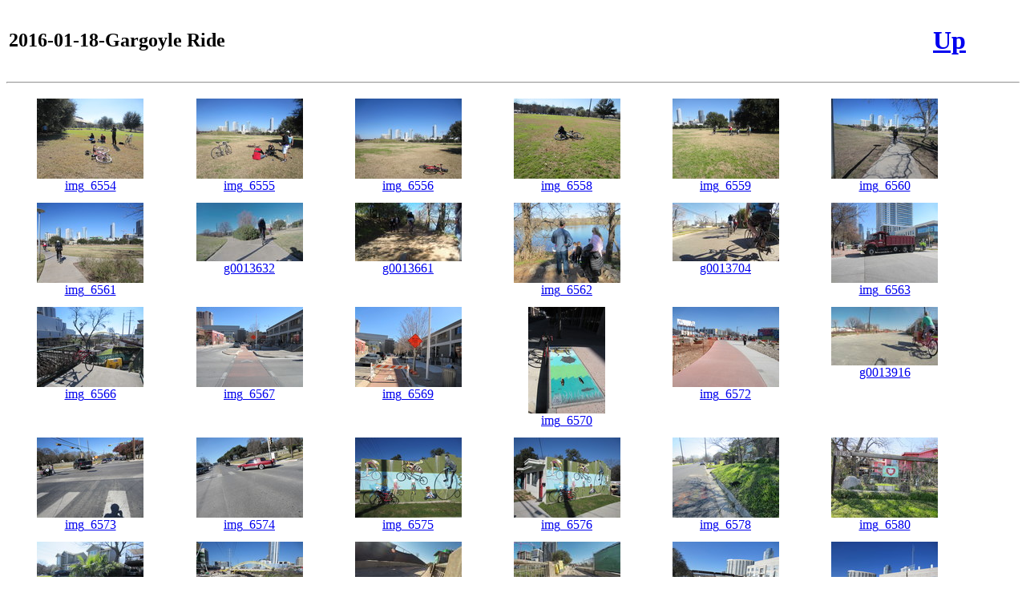

--- FILE ---
content_type: text/html
request_url: https://cycling.frenzied.us/2016-01-18-Gargoyle_Ride/
body_size: 1527
content:
<!DOCTYPE html PUBLIC '-//W3C//DTD XHTML 1.0 Transitional//EN'
    'http://www.w3.org/TR/xhtml1/DTD/xhtml1-transitional.dtd'>
<html xmlns='http://www.w3.org/1999/xhtml'>
  <head>
<meta property="fb:app_id" content="199112606774967">
<meta property="fb:admins" content="dougmc">

    <title> 
      Album: 2016-01-18-Gargoyle Ride
    </title>
    <meta http-equiv='Content-Type' content='text/html; charset=iso-8859-1' />
    		<meta name='Generator' content='album http://MarginalHacks.com/' />
		<meta name='Album_Path' content='2016-01-18-Gargoyle_Ride' />
		<script type='text/javascript'>
		<!--
		// If plugins want to use 'onload' they can call 'AddOnload(func)'
		var OnloadArr = new Array();
		function AddOnload(func) {  // Call with function to add to 'onload' handler
			OnloadArr[OnloadArr.length] = func;
			window.onload = ArrayOnload;
		}
		function ArrayOnload() {
			for(var i=0; i<OnloadArr.length; i++) OnloadArr[i]();
		} 
		//-->
		</script>

  </head>
  <body>
  <table width='95%'>
    <tr>
      <td align='left'>
        <h2>2016-01-18-Gargoyle Ride</h2>
      </td>
      <td align='right'>
        <h1><a href='../'>Up</a></h1>
      </td>
    </tr>
  </table>
  <hr />
  <table cellspacing='10' width='95%'>
    <tr>
      <td align='center' width='16.6666666666667%' valign='top'>
        <a href='tn/img_6554.jpg.html'>
          <img width='133' height='100' style='border:0' src='tn/img_6554.jpg' alt='' /><br />
          img_6554
        </a><br />
          <font size='-2'>
          </font>
      </td>
      <td align='center' width='16.6666666666667%' valign='top'>
        <a href='tn/img_6555.jpg.html'>
          <img width='133' height='100' style='border:0' src='tn/img_6555.jpg' alt='' /><br />
          img_6555
        </a><br />
          <font size='-2'>
          </font>
      </td>
      <td align='center' width='16.6666666666667%' valign='top'>
        <a href='tn/img_6556.jpg.html'>
          <img width='133' height='100' style='border:0' src='tn/img_6556.jpg' alt='' /><br />
          img_6556
        </a><br />
          <font size='-2'>
          </font>
      </td>
      <td align='center' width='16.6666666666667%' valign='top'>
        <a href='tn/img_6558.jpg.html'>
          <img width='133' height='100' style='border:0' src='tn/img_6558.jpg' alt='' /><br />
          img_6558
        </a><br />
          <font size='-2'>
          </font>
      </td>
      <td align='center' width='16.6666666666667%' valign='top'>
        <a href='tn/img_6559.jpg.html'>
          <img width='133' height='100' style='border:0' src='tn/img_6559.jpg' alt='' /><br />
          img_6559
        </a><br />
          <font size='-2'>
          </font>
      </td>
      <td align='center' width='16.6666666666667%' valign='top'>
        <a href='tn/img_6560.jpg.html'>
          <img width='133' height='100' style='border:0' src='tn/img_6560.jpg' alt='' /><br />
          img_6560
        </a><br />
          <font size='-2'>
          </font>
      </td>
    </tr><tr>
      <td align='center' valign='top'>
        <a href='tn/img_6561.jpg.html'>
          <img width='133' height='100' style='border:0' src='tn/img_6561.jpg' alt='' /><br />
          img_6561
        </a><br />
          <font size='-2'>
          </font>
      </td>
      <td align='center' valign='top'>
        <a href='tn/g0013632.jpg.html'>
          <img width='133' height='73' style='border:0' src='tn/g0013632.jpg' alt='' /><br />
          g0013632
        </a><br />
          <font size='-2'>
          </font>
      </td>
      <td align='center' valign='top'>
        <a href='tn/g0013661.jpg.html'>
          <img width='133' height='73' style='border:0' src='tn/g0013661.jpg' alt='' /><br />
          g0013661
        </a><br />
          <font size='-2'>
          </font>
      </td>
      <td align='center' valign='top'>
        <a href='tn/img_6562.jpg.html'>
          <img width='133' height='100' style='border:0' src='tn/img_6562.jpg' alt='' /><br />
          img_6562
        </a><br />
          <font size='-2'>
          </font>
      </td>
      <td align='center' valign='top'>
        <a href='tn/g0013704.jpg.html'>
          <img width='133' height='73' style='border:0' src='tn/g0013704.jpg' alt='' /><br />
          g0013704
        </a><br />
          <font size='-2'>
          </font>
      </td>
      <td align='center' valign='top'>
        <a href='tn/img_6563.jpg.html'>
          <img width='133' height='100' style='border:0' src='tn/img_6563.jpg' alt='' /><br />
          img_6563
        </a><br />
          <font size='-2'>
          </font>
      </td>
    </tr><tr>
      <td align='center' valign='top'>
        <a href='tn/img_6566.jpg.html'>
          <img width='133' height='100' style='border:0' src='tn/img_6566.jpg' alt='' /><br />
          img_6566
        </a><br />
          <font size='-2'>
          </font>
      </td>
      <td align='center' valign='top'>
        <a href='tn/img_6567.jpg.html'>
          <img width='133' height='100' style='border:0' src='tn/img_6567.jpg' alt='' /><br />
          img_6567
        </a><br />
          <font size='-2'>
          </font>
      </td>
      <td align='center' valign='top'>
        <a href='tn/img_6569.jpg.html'>
          <img width='133' height='100' style='border:0' src='tn/img_6569.jpg' alt='' /><br />
          img_6569
        </a><br />
          <font size='-2'>
          </font>
      </td>
      <td align='center' valign='top'>
        <a href='tn/img_6570.jpg.html'>
          <img width='96' height='133' style='border:0' src='tn/img_6570.jpg' alt='' /><br />
          img_6570
        </a><br />
          <font size='-2'>
          </font>
      </td>
      <td align='center' valign='top'>
        <a href='tn/img_6572.jpg.html'>
          <img width='133' height='100' style='border:0' src='tn/img_6572.jpg' alt='' /><br />
          img_6572
        </a><br />
          <font size='-2'>
          </font>
      </td>
      <td align='center' valign='top'>
        <a href='tn/g0013916.jpg.html'>
          <img width='133' height='73' style='border:0' src='tn/g0013916.jpg' alt='' /><br />
          g0013916
        </a><br />
          <font size='-2'>
          </font>
      </td>
    </tr><tr>
      <td align='center' valign='top'>
        <a href='tn/img_6573.jpg.html'>
          <img width='133' height='100' style='border:0' src='tn/img_6573.jpg' alt='' /><br />
          img_6573
        </a><br />
          <font size='-2'>
          </font>
      </td>
      <td align='center' valign='top'>
        <a href='tn/img_6574.jpg.html'>
          <img width='133' height='100' style='border:0' src='tn/img_6574.jpg' alt='' /><br />
          img_6574
        </a><br />
          <font size='-2'>
          </font>
      </td>
      <td align='center' valign='top'>
        <a href='tn/img_6575.jpg.html'>
          <img width='133' height='100' style='border:0' src='tn/img_6575.jpg' alt='' /><br />
          img_6575
        </a><br />
          <font size='-2'>
          </font>
      </td>
      <td align='center' valign='top'>
        <a href='tn/img_6576.jpg.html'>
          <img width='133' height='100' style='border:0' src='tn/img_6576.jpg' alt='' /><br />
          img_6576
        </a><br />
          <font size='-2'>
          </font>
      </td>
      <td align='center' valign='top'>
        <a href='tn/img_6578.jpg.html'>
          <img width='133' height='100' style='border:0' src='tn/img_6578.jpg' alt='' /><br />
          img_6578
        </a><br />
          <font size='-2'>
          </font>
      </td>
      <td align='center' valign='top'>
        <a href='tn/img_6580.jpg.html'>
          <img width='133' height='100' style='border:0' src='tn/img_6580.jpg' alt='' /><br />
          img_6580
        </a><br />
          <font size='-2'>
          </font>
      </td>
    </tr><tr>
      <td align='center' valign='top'>
        <a href='tn/img_6581.jpg.html'>
          <img width='133' height='100' style='border:0' src='tn/img_6581.jpg' alt='' /><br />
          img_6581
        </a><br />
          <font size='-2'>
          </font>
      </td>
      <td align='center' valign='top'>
        <a href='tn/img_6585.jpg.html'>
          <img width='133' height='100' style='border:0' src='tn/img_6585.jpg' alt='' /><br />
          img_6585
        </a><br />
          <font size='-2'>
          </font>
      </td>
      <td align='center' valign='top'>
        <a href='tn/g0014398.jpg.html'>
          <img width='133' height='73' style='border:0' src='tn/g0014398.jpg' alt='' /><br />
          g0014398
        </a><br />
          <font size='-2'>
          </font>
      </td>
      <td align='center' valign='top'>
        <a href='tn/g0014399.jpg.html'>
          <img width='133' height='73' style='border:0' src='tn/g0014399.jpg' alt='' /><br />
          g0014399
        </a><br />
          <font size='-2'>
          </font>
      </td>
      <td align='center' valign='top'>
        <a href='tn/img_6587.jpg.html'>
          <img width='133' height='100' style='border:0' src='tn/img_6587.jpg' alt='' /><br />
          img_6587
        </a><br />
          <font size='-2'>
          </font>
      </td>
      <td align='center' valign='top'>
        <a href='tn/img_6588.jpg.html'>
          <img width='133' height='100' style='border:0' src='tn/img_6588.jpg' alt='' /><br />
          img_6588
        </a><br />
          <font size='-2'>
          </font>
      </td>
    </tr><tr>
      <td align='center' valign='top'>
        <a href='tn/img_6590.jpg.html'>
          <img width='133' height='100' style='border:0' src='tn/img_6590.jpg' alt='' /><br />
          img_6590
        </a><br />
          <font size='-2'>
          </font>
      </td>
      <td align='center' valign='top'>
        <a href='tn/img_6591.jpg.html'>
          <img width='133' height='100' style='border:0' src='tn/img_6591.jpg' alt='' /><br />
          img_6591
        </a><br />
          <font size='-2'>
          </font>
       </td>
    </tr>
  </table>
<hr />
<p>
<a name="fb_share" type="icon_link" href="http://www.facebook.com/sharer.php">Share this on Facebook</a><script src="http://static.ak.fbcdn.net/connect.php/js/FB.Share" type="text/javascript"></script>
<div id="fb-root"></div>
<script src="http://connect.facebook.net/en_US/all.js#xfbml=1"></script>
<fb:comments href="http://cycling.frenzied.us/2016-01-18-Gargoyle_Ride/index.html"></fb:comments>

<hr />
    <font size='-1'>

Created with the tool <a href='http://MarginalHacks.com/Hacks/album/'>album</a> from <a href='http://GetDave.com/'>David</a>'s <a href='http://MarginalHacks.com/'>MarginalHacks</a> Wed Jan 27 15:33:49 2016
    </font>
  </body>
</html>
